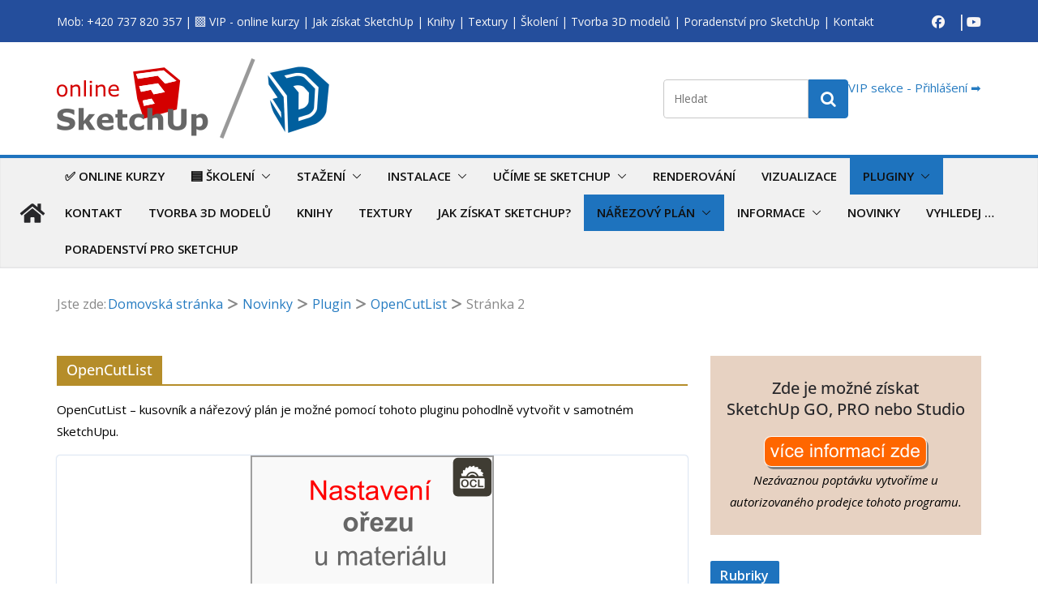

--- FILE ---
content_type: text/html; charset=utf-8
request_url: https://www.google.com/recaptcha/api2/aframe
body_size: 268
content:
<!DOCTYPE HTML><html><head><meta http-equiv="content-type" content="text/html; charset=UTF-8"></head><body><script nonce="Kji5UbQztFMnqhRf1tPbhw">/** Anti-fraud and anti-abuse applications only. See google.com/recaptcha */ try{var clients={'sodar':'https://pagead2.googlesyndication.com/pagead/sodar?'};window.addEventListener("message",function(a){try{if(a.source===window.parent){var b=JSON.parse(a.data);var c=clients[b['id']];if(c){var d=document.createElement('img');d.src=c+b['params']+'&rc='+(localStorage.getItem("rc::a")?sessionStorage.getItem("rc::b"):"");window.document.body.appendChild(d);sessionStorage.setItem("rc::e",parseInt(sessionStorage.getItem("rc::e")||0)+1);localStorage.setItem("rc::h",'1768554072486');}}}catch(b){}});window.parent.postMessage("_grecaptcha_ready", "*");}catch(b){}</script></body></html>

--- FILE ---
content_type: text/css
request_url: https://onlinesketchup.cz/wp-content/uploads/so-css/so-css-colormag.css?ver=1740867212
body_size: 616
content:
#masthead.colormag-header-classic .main-navigation ul > li:hover > a {
  background-color: #6498c9;
}

/* uplne horní menu - vlastni */

.horni .has-text-align-center {
  background-color: #1c67ad;
  color: #ffffff;
  font-weight: 400;
}

/* uplne horní menu - vlastni */

a.bila {
  background-color: #1c67ad;
  color: #ffffff;
  font-weight: 400;
}

/* pozicovani uplne horní menu - vlastni */

.pozice-horni-nemu {
  position: fixed;
  top: 0;
  z-index: 2;
}

/* @media - breakpoint */

/* vice zde: https://zdrojak.cz/clanky/jak-predelat-web-na-responsivni/*/

/* skryti reklamy uplne vlevo (vlastni) kdyz je monitor mensi nez 1600px */

@media only screen and (max-width: 1600px) {
  .skryt-banner-levy {
    display: none;
  }
}

/* skryti horni menu (vlastni) kdyz je monitor mensi nez ????px */

/* pouzito i na dalsi objekty na webu (slideshow a dalsi ...) */

@media only screen and (max-width: 1000px) {
  .skryt-menu-horni-vlastni {
    display: none;
  }
}

/* pozicovani reklamy uplne vlevo - vlastní */

.pozice-banner-levy {
  position: fixed;
  bottom: 15px;
  left: 15px;
  z-index: 0;
}

#masthead.colormag-header-classic #site-navigation {
  background-color: #f0f0f0;
}

.wp-block-column {
  padding: 18px;
}

.stin-form {
  box-shadow: 6px 6px 6px 6px rgb(179,179,179);
}

.stin {
  box-shadow: 3px 3px 3px 3px rgb(230,230,230);
}

.stin-uvod-slider {
  box-shadow: 7px 7px 7px 7px rgb(55,113,200);
}

#site-navigation.main-navigation.clearfix {
  background-color: #302d2d;
  z-index: 1;
}

/* velikost písma v clanku */

.cm-entry-summary p {
  font-size: 16px;
}

/* velikost písma, hlavni strana, první prispevek v sekci */

.cm-entry-summary p:last-child {
  font-size: 15px;
}